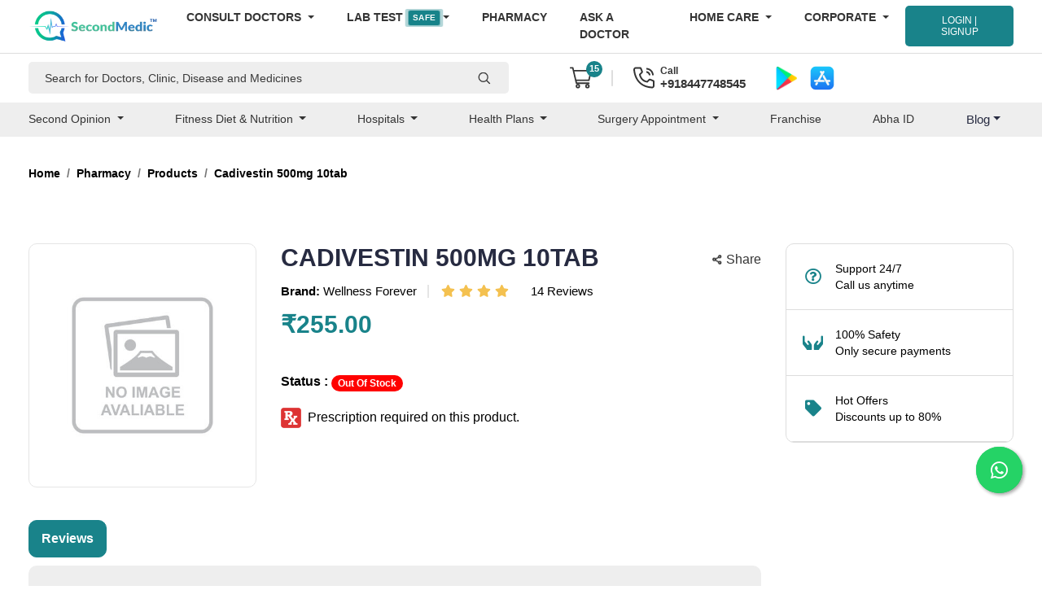

--- FILE ---
content_type: text/html; charset=UTF-8
request_url: https://www.secondmedic.com/app/web/getNewCaptcha
body_size: -373
content:
{"image":"<img  src=\"https:\/\/www.secondmedic.com\/app\/\/asset\/site_images\/captcha_images\/1768671357.0966.jpg\" style=\"width: 140px; height: 32px; border: 0;\" alt=\"captcha_img\" \/>","word":"224831"}

--- FILE ---
content_type: text/javascript
request_url: https://www.secondmedic.com/app/asset/consult/js/pharmacy/cart.js
body_size: 2237
content:
var cart = {
  carts: [],
  shipping_charge: 0,
  subtotal: 0,
  total: 0,
  vendor_id: 0,
  vendor_name: "",
};
let isCartPage = false;
const updateScriptCartData = (data) => {
  cart.carts = data.carts;
  cart.shipping_charge = data.shipping_charge;
  cart.subtotal = data.subtotal;
  cart.total = data.total;
  cart.vendor_id = data.vendor_id;
  cart.vendor_name = data.vendor_name;
};
const htmlContentOfProductAddedSuccefullyInCart = () => {
  let html = `<div class="modal-body">   
                <button type="button" class="close" data-dismiss="modal" aria-label="Close">
                    <span aria-hidden="true">&times;</span>
                </button>             
                <div class="circle">
                    <img src="${SecmedMainLinkUrl}asset/consult/img/pharmacypage/check-icon-green.svg" alt="">
                </div>
                <h3 class="modal-title">Product added successfully in the cart</h3>
                <p>Click 'Go to Cart' to check cart page, Or click 'Continue' to more shopping here.</p>`;
  if (isCartPage) {
    update_cart_html();
  } else {
    html += `<a href="${appLinkUrl}pharma/cart" type="button" class="btn web-btn2 mr-2">Go to cart</a>`;
  }
  html += `<button type="button" onclick="closeCartPopup()" class="btn web-btn">Continue</button>
        </div>`;
  isCartPage = false;
  return html;
};
const htmlContentOfAlreadyInCartPopup = (
  product_vendor_id,
  product_id,
  quantity
) => {
  let html = `<div class='modal-body'> 
                <button type="button" class="close" data-dismiss="modal" aria-label="Close">
                    <span aria-hidden="true">&times;</span>
                </button>         
                <div class="circle danger">
                    <img src="${SecmedMainLinkUrl}asset/consult/img/pharmacypage/times-icon-red.svg" alt="">
                </div>
                <h3 class="modal-title">Product from ${cart.vendor_name} already in the cart.</h3>
                <p class='text-center'>You can select products from one vendor at a time. <br>Click below to clear the cart or continue with the added products.</p>

                <button type='button' class='btn web-btn2' onclick='clearCart(${product_vendor_id}, ${product_id}, ${quantity})'>Clear Cart</button>
                <button type='button' class='btn web-btn' data-dismiss='modal'>Continue</button>
            </div>`;
  return html;
};

function test_selected_loader(message) {
  $("body").loading({
    stoppable: false,
    message: message,
    theme: "dark",
  });
  return true;
}

const updateHeaderSection = () => {
  //for desktop header view
  $(".app-main-header-cart-count").html(`${cart.carts.length}`);

  //for mobile header view
  let html = `<a href="${appLinkUrl}pharma/cart">
                        <img src="${SecmedMainLinkUrl}asset/consult/img/pharmacypage/shopping-cart.svg" alt="Pharmacy">
                        <span class="badge badge-success">${cart.carts.length ? cart.carts.length : ""
    }</span>
                    </a>`;
  $("#pharma-header-cart-section").html(html);
};

const get_cart_detail = () => {
  $.ajax({
    url: pharmaApiUrl + "pharmacy_cart",
    type: "GET",
    dataType: "json",
    success: function (data) {
      updateScriptCartData(data);
      updateHeaderSection();
      update_cart_html();
    },
  });
};
const update_cart_total_summary_list_html = () => {
  let html = `<li>Subtotal <span>&#8377; ${parseFloat(cart.subtotal).toFixed(2)}</span></li>
                    <li>Shipping <span>&#8377; ${parseFloat(cart.shipping_charge).toFixed(2)}</span></li>
                    <li>
                        <span>Total</span>
                        <span class="total-cost">&#8377; ${parseFloat(cart.total).toFixed(2)}</span>
                    </li>`;
  $("#cart-total-summary-list").html(html);
  $("#cart-total-mobile").html(parseFloat(cart.total).toFixed(2));
};
const update_cart_html = () => {
  let cartPageTableSelector = $("#pharma-cart-table-body");
  if (
    !(
      typeof cartPageTableSelector != "undefined" &&
      cartPageTableSelector != null
    )
  ) {
    return false;
  }

  let html = "";
  if (cart.carts.length > 0) {
    $("#pharmacy-empty-cart-section").css("display", "none");
    $("#pharmacy-existing-item-cart-section").css("display", "block");
    $.each(cart.carts, function (key, cart) {
      //   console.log(cart);
      let productImage = appLinkUrl + cart?.product_detail?.image_path;
      let productLinkUrl = appLinkUrl + cart?.product_detail?.routers_route;
      let cartItemTotalPrice =
        parseFloat(cart.product_detail.price) * parseInt(cart.cart_quantity);
      html += `<tr>
                    <td class="d-flex align-items-center" data-label=" ">
                        <div class="table-avatar">
                            <a href="${appLinkUrl + cart.product_detail.routers_route
        }">
                                <img class="avatar-img" src="${productImage}" alt="${cart?.product_detail?.product_name
        }">
                            </a>
                        </div>
                        <div class="cart-table-h">
                            <a href="${productLinkUrl}">${cart?.product_detail?.product_name
        }</a>
      Vendor : ${cart?.product_detail?.vendor_name}`;

      if (cart?.product_detail?.vendor_id == 3) {
        html += `<label> (Rental) <i class="fa fa-info-circle ml-2 mt-1" onclick="get_alert()" ></i></label>`;
      }

      html += ` </div>
                    </td>
                    <td class="text-center" data-label="Price">₹ ${cart?.product_detail?.price
        }</td>
                    <td data-label="Quantity" class="text-center">
                        <div class="cart-quantity">
                            <div class="input-group1">
                                <span class="input-group-btn sub">
                                    <button type="button" class="newsubqty btn btn-danger btn-number" onclick="delqty(${cart?.cart_id
        })"  data-type="minus" data-field="">
                                        <span><i class="fas fa-minus"></i></span>
                                    </button>
                                </span>
                                <input type="text" id="quantity${cart?.cart_id
        }" name="quantity" class="input-number" min="1" value="${cart?.cart_quantity
        }" readonly>
                                <span class="input-group-btn add">
                                    <button type="button" class="newaddqty btn btn-success btn-number" onclick="addqty(${cart?.cart_id
        })"  data-type="plus" data-field="">
                                        <span><i class="fas fa-plus"></i></span>
                                    </button>
                                </span>
                            </div>
                        </div>
                    </td>
                    <td data-label="Total" class="text-center">₹ ${parseFloat(cartItemTotalPrice).toFixed(2)}</td>
                    <td data-label=" " class="text-center">
                        <div class="table-action">
                            <button type="button"  onclick="remove_cart(${cart?.cart_id
        })"  class="btn bg-danger-light">
                                <i class="fas fa-times"></i>
                            </button>
                        </div>
                    </td>
                </tr>`;
    });
    $("#pharma-cart-table-body").html(html);
    $("#cart-checkout-form").css("display", "block");
  } else {
    $("#pharmacy-empty-cart-section").css("display", "block");
    $("#pharmacy-existing-item-cart-section").css("display", "none");

    let html = `<tr><td style="text-align: center;" colspan="5">No Item found.</td></tr>`;
    $("#pharma-cart-table-body").html(html);
    $("#cart-checkout-form").css("display", "none");
  }

  update_cart_total_summary_list_html();
};

const addToCart = (product_vendor_id, product_id, quantity) => {
  if (cart.carts.length > 0 && cart.vendor_id != product_vendor_id) {
    let html = htmlContentOfAlreadyInCartPopup(
      product_vendor_id,
      product_id,
      quantity
    );
    $("#pharmacyCartModal .modal-content").html(html);
    $("#pharmacyCartModal").modal("toggle");

    return true;
  }
  $.ajax({
    url: pharmaApiUrl + "add_direct_product_cart",
    data: {
      product_id,
      quantity,
    },
    type: "post",
    dataType: "json",
    success: function (data) {
      updateScriptCartData(data);
      updateHeaderSection();
      $("body").loading("stop");
      let cartHtml = htmlContentOfProductAddedSuccefullyInCart();
      $("#pharmacyAddToCartPopup .modal-content").html(cartHtml);
      $("#pharmacyAddToCartPopup").modal(
        {
          backdrop: "static",
          keyboard: false,
        },
        "show"
      );
    },
  });
};
const addToCartWithMoreQuantity = (product_vendor_id, product_id) => {
  let message = "Adding product to cart. Please wait...1";
  test_selected_loader(message);
  let quantity = $("#sm-quantity").val();
  addToCart(product_vendor_id, product_id, quantity);
};
const clearCart = (product_vendor_id, product_id, quantity) => {
  $("#pharmacyCartModal").modal("toggle");
  let message =
    "Clearing cart items and adding selected product. Please wait...";
  test_selected_loader(message);
  $.ajax({
    url: pharmaApiUrl + "empty_cart",
    type: "POST",
    dataType: "json",
    success: function (data) {
      updateScriptCartData(data);
      addToCart(product_vendor_id, product_id, quantity);
    },
  });
};

const addToCartWithLoader = (product_vendor_id, product_id, quantity) => {
  if (cart.carts.length > 0 && cart.vendor_id != product_vendor_id) {
    let html = htmlContentOfAlreadyInCartPopup(
      product_vendor_id,
      product_id,
      quantity
    );
    $("#pharmacyCartModal .modal-content").html(html);
    $("#pharmacyCartModal").modal("toggle");
    return false;
  }
  let message = "Adding product to cart. Please wait...";
  test_selected_loader(message);
  addToCart(product_vendor_id, product_id, quantity);

  const cartSpan = $("ul.cart-and-whatsapp li:first a span.badge-success");
  const cartCount = parseInt(cartSpan.text()) + 1;
  cartSpan.text(cartCount);
};
const addToCartWithLoaderFromCartPage = (
  product_vendor_id,
  product_id,
  quantity
) => {
  if (cart.carts.length > 0 && cart.vendor_id != product_vendor_id) {
    let html = htmlContentOfAlreadyInCartPopup(
      product_vendor_id,
      product_id,
      quantity
    );
    $("#pharmacyCartModal .modal-content").html(html);
    $("#pharmacyCartModal").modal("toggle");
    return false;
  }
  let message = "Adding product to cart. Please wait...";
  test_selected_loader(message);
  isCartPage = true;
  addToCart(product_vendor_id, product_id, quantity);
};
const closeCartPopup = () => {
  $("#pharmacyAddToCartPopup").modal("hide");
};

$(document).ready(function () {
  get_cart_detail();
});
